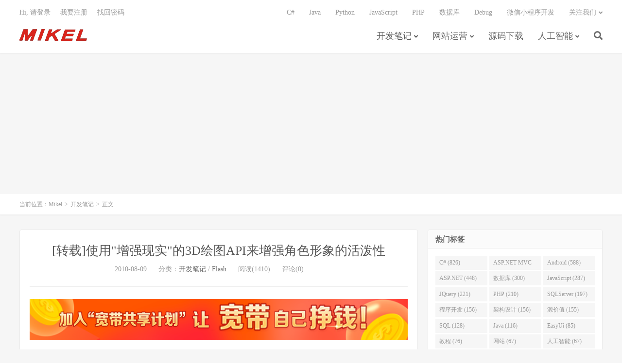

--- FILE ---
content_type: text/html; charset=UTF-8
request_url: https://www.mikel.cn/%E5%BC%80%E5%8F%91%E7%AC%94%E8%AE%B0/%E8%BD%AC%E8%BD%BD%E4%BD%BF%E7%94%A8%E5%A2%9E%E5%BC%BA%E7%8E%B0%E5%AE%9E%E7%9A%843d%E7%BB%98%E5%9B%BEapi%E6%9D%A5%E5%A2%9E%E5%BC%BA%E8%A7%92%E8%89%B2%E5%BD%A2%E8%B1%A1%E7%9A%84%E6%B4%BB%E6%B3%BC.html
body_size: 17487
content:
<!DOCTYPE HTML>
<html>
<head>
<meta charset="UTF-8">
<link rel="dns-prefetch" href="//apps.bdimg.com">
<meta http-equiv="X-UA-Compatible" content="IE=11,IE=10,IE=9,IE=8">
<meta name="viewport" content="width=device-width, initial-scale=1.0, user-scalable=0, minimum-scale=1.0, maximum-scale=1.0">
<meta name="apple-mobile-web-app-title" content="Mikel">
<meta http-equiv="Cache-Control" content="no-siteapp">
<title>[转载]使用&#8221;增强现实&#8221;的3D绘图API来增强角色形象的活泼性-Mikel</title>
<meta name='robots' content='max-image-preview:large' />
	<style>img:is([sizes="auto" i], [sizes^="auto," i]) { contain-intrinsic-size: 3000px 1500px }</style>
	<link rel='dns-prefetch' href='//www.mikel.cn' />
<link rel='stylesheet' id='wp-block-library-css' href='https://www.mikel.cn/wp-includes/css/dist/block-library/style.min.css?ver=6.8.3' type='text/css' media='all' />
<style id='classic-theme-styles-inline-css' type='text/css'>
/*! This file is auto-generated */
.wp-block-button__link{color:#fff;background-color:#32373c;border-radius:9999px;box-shadow:none;text-decoration:none;padding:calc(.667em + 2px) calc(1.333em + 2px);font-size:1.125em}.wp-block-file__button{background:#32373c;color:#fff;text-decoration:none}
</style>
<style id='global-styles-inline-css' type='text/css'>
:root{--wp--preset--aspect-ratio--square: 1;--wp--preset--aspect-ratio--4-3: 4/3;--wp--preset--aspect-ratio--3-4: 3/4;--wp--preset--aspect-ratio--3-2: 3/2;--wp--preset--aspect-ratio--2-3: 2/3;--wp--preset--aspect-ratio--16-9: 16/9;--wp--preset--aspect-ratio--9-16: 9/16;--wp--preset--color--black: #000000;--wp--preset--color--cyan-bluish-gray: #abb8c3;--wp--preset--color--white: #ffffff;--wp--preset--color--pale-pink: #f78da7;--wp--preset--color--vivid-red: #cf2e2e;--wp--preset--color--luminous-vivid-orange: #ff6900;--wp--preset--color--luminous-vivid-amber: #fcb900;--wp--preset--color--light-green-cyan: #7bdcb5;--wp--preset--color--vivid-green-cyan: #00d084;--wp--preset--color--pale-cyan-blue: #8ed1fc;--wp--preset--color--vivid-cyan-blue: #0693e3;--wp--preset--color--vivid-purple: #9b51e0;--wp--preset--gradient--vivid-cyan-blue-to-vivid-purple: linear-gradient(135deg,rgba(6,147,227,1) 0%,rgb(155,81,224) 100%);--wp--preset--gradient--light-green-cyan-to-vivid-green-cyan: linear-gradient(135deg,rgb(122,220,180) 0%,rgb(0,208,130) 100%);--wp--preset--gradient--luminous-vivid-amber-to-luminous-vivid-orange: linear-gradient(135deg,rgba(252,185,0,1) 0%,rgba(255,105,0,1) 100%);--wp--preset--gradient--luminous-vivid-orange-to-vivid-red: linear-gradient(135deg,rgba(255,105,0,1) 0%,rgb(207,46,46) 100%);--wp--preset--gradient--very-light-gray-to-cyan-bluish-gray: linear-gradient(135deg,rgb(238,238,238) 0%,rgb(169,184,195) 100%);--wp--preset--gradient--cool-to-warm-spectrum: linear-gradient(135deg,rgb(74,234,220) 0%,rgb(151,120,209) 20%,rgb(207,42,186) 40%,rgb(238,44,130) 60%,rgb(251,105,98) 80%,rgb(254,248,76) 100%);--wp--preset--gradient--blush-light-purple: linear-gradient(135deg,rgb(255,206,236) 0%,rgb(152,150,240) 100%);--wp--preset--gradient--blush-bordeaux: linear-gradient(135deg,rgb(254,205,165) 0%,rgb(254,45,45) 50%,rgb(107,0,62) 100%);--wp--preset--gradient--luminous-dusk: linear-gradient(135deg,rgb(255,203,112) 0%,rgb(199,81,192) 50%,rgb(65,88,208) 100%);--wp--preset--gradient--pale-ocean: linear-gradient(135deg,rgb(255,245,203) 0%,rgb(182,227,212) 50%,rgb(51,167,181) 100%);--wp--preset--gradient--electric-grass: linear-gradient(135deg,rgb(202,248,128) 0%,rgb(113,206,126) 100%);--wp--preset--gradient--midnight: linear-gradient(135deg,rgb(2,3,129) 0%,rgb(40,116,252) 100%);--wp--preset--font-size--small: 13px;--wp--preset--font-size--medium: 20px;--wp--preset--font-size--large: 36px;--wp--preset--font-size--x-large: 42px;--wp--preset--spacing--20: 0.44rem;--wp--preset--spacing--30: 0.67rem;--wp--preset--spacing--40: 1rem;--wp--preset--spacing--50: 1.5rem;--wp--preset--spacing--60: 2.25rem;--wp--preset--spacing--70: 3.38rem;--wp--preset--spacing--80: 5.06rem;--wp--preset--shadow--natural: 6px 6px 9px rgba(0, 0, 0, 0.2);--wp--preset--shadow--deep: 12px 12px 50px rgba(0, 0, 0, 0.4);--wp--preset--shadow--sharp: 6px 6px 0px rgba(0, 0, 0, 0.2);--wp--preset--shadow--outlined: 6px 6px 0px -3px rgba(255, 255, 255, 1), 6px 6px rgba(0, 0, 0, 1);--wp--preset--shadow--crisp: 6px 6px 0px rgba(0, 0, 0, 1);}:where(.is-layout-flex){gap: 0.5em;}:where(.is-layout-grid){gap: 0.5em;}body .is-layout-flex{display: flex;}.is-layout-flex{flex-wrap: wrap;align-items: center;}.is-layout-flex > :is(*, div){margin: 0;}body .is-layout-grid{display: grid;}.is-layout-grid > :is(*, div){margin: 0;}:where(.wp-block-columns.is-layout-flex){gap: 2em;}:where(.wp-block-columns.is-layout-grid){gap: 2em;}:where(.wp-block-post-template.is-layout-flex){gap: 1.25em;}:where(.wp-block-post-template.is-layout-grid){gap: 1.25em;}.has-black-color{color: var(--wp--preset--color--black) !important;}.has-cyan-bluish-gray-color{color: var(--wp--preset--color--cyan-bluish-gray) !important;}.has-white-color{color: var(--wp--preset--color--white) !important;}.has-pale-pink-color{color: var(--wp--preset--color--pale-pink) !important;}.has-vivid-red-color{color: var(--wp--preset--color--vivid-red) !important;}.has-luminous-vivid-orange-color{color: var(--wp--preset--color--luminous-vivid-orange) !important;}.has-luminous-vivid-amber-color{color: var(--wp--preset--color--luminous-vivid-amber) !important;}.has-light-green-cyan-color{color: var(--wp--preset--color--light-green-cyan) !important;}.has-vivid-green-cyan-color{color: var(--wp--preset--color--vivid-green-cyan) !important;}.has-pale-cyan-blue-color{color: var(--wp--preset--color--pale-cyan-blue) !important;}.has-vivid-cyan-blue-color{color: var(--wp--preset--color--vivid-cyan-blue) !important;}.has-vivid-purple-color{color: var(--wp--preset--color--vivid-purple) !important;}.has-black-background-color{background-color: var(--wp--preset--color--black) !important;}.has-cyan-bluish-gray-background-color{background-color: var(--wp--preset--color--cyan-bluish-gray) !important;}.has-white-background-color{background-color: var(--wp--preset--color--white) !important;}.has-pale-pink-background-color{background-color: var(--wp--preset--color--pale-pink) !important;}.has-vivid-red-background-color{background-color: var(--wp--preset--color--vivid-red) !important;}.has-luminous-vivid-orange-background-color{background-color: var(--wp--preset--color--luminous-vivid-orange) !important;}.has-luminous-vivid-amber-background-color{background-color: var(--wp--preset--color--luminous-vivid-amber) !important;}.has-light-green-cyan-background-color{background-color: var(--wp--preset--color--light-green-cyan) !important;}.has-vivid-green-cyan-background-color{background-color: var(--wp--preset--color--vivid-green-cyan) !important;}.has-pale-cyan-blue-background-color{background-color: var(--wp--preset--color--pale-cyan-blue) !important;}.has-vivid-cyan-blue-background-color{background-color: var(--wp--preset--color--vivid-cyan-blue) !important;}.has-vivid-purple-background-color{background-color: var(--wp--preset--color--vivid-purple) !important;}.has-black-border-color{border-color: var(--wp--preset--color--black) !important;}.has-cyan-bluish-gray-border-color{border-color: var(--wp--preset--color--cyan-bluish-gray) !important;}.has-white-border-color{border-color: var(--wp--preset--color--white) !important;}.has-pale-pink-border-color{border-color: var(--wp--preset--color--pale-pink) !important;}.has-vivid-red-border-color{border-color: var(--wp--preset--color--vivid-red) !important;}.has-luminous-vivid-orange-border-color{border-color: var(--wp--preset--color--luminous-vivid-orange) !important;}.has-luminous-vivid-amber-border-color{border-color: var(--wp--preset--color--luminous-vivid-amber) !important;}.has-light-green-cyan-border-color{border-color: var(--wp--preset--color--light-green-cyan) !important;}.has-vivid-green-cyan-border-color{border-color: var(--wp--preset--color--vivid-green-cyan) !important;}.has-pale-cyan-blue-border-color{border-color: var(--wp--preset--color--pale-cyan-blue) !important;}.has-vivid-cyan-blue-border-color{border-color: var(--wp--preset--color--vivid-cyan-blue) !important;}.has-vivid-purple-border-color{border-color: var(--wp--preset--color--vivid-purple) !important;}.has-vivid-cyan-blue-to-vivid-purple-gradient-background{background: var(--wp--preset--gradient--vivid-cyan-blue-to-vivid-purple) !important;}.has-light-green-cyan-to-vivid-green-cyan-gradient-background{background: var(--wp--preset--gradient--light-green-cyan-to-vivid-green-cyan) !important;}.has-luminous-vivid-amber-to-luminous-vivid-orange-gradient-background{background: var(--wp--preset--gradient--luminous-vivid-amber-to-luminous-vivid-orange) !important;}.has-luminous-vivid-orange-to-vivid-red-gradient-background{background: var(--wp--preset--gradient--luminous-vivid-orange-to-vivid-red) !important;}.has-very-light-gray-to-cyan-bluish-gray-gradient-background{background: var(--wp--preset--gradient--very-light-gray-to-cyan-bluish-gray) !important;}.has-cool-to-warm-spectrum-gradient-background{background: var(--wp--preset--gradient--cool-to-warm-spectrum) !important;}.has-blush-light-purple-gradient-background{background: var(--wp--preset--gradient--blush-light-purple) !important;}.has-blush-bordeaux-gradient-background{background: var(--wp--preset--gradient--blush-bordeaux) !important;}.has-luminous-dusk-gradient-background{background: var(--wp--preset--gradient--luminous-dusk) !important;}.has-pale-ocean-gradient-background{background: var(--wp--preset--gradient--pale-ocean) !important;}.has-electric-grass-gradient-background{background: var(--wp--preset--gradient--electric-grass) !important;}.has-midnight-gradient-background{background: var(--wp--preset--gradient--midnight) !important;}.has-small-font-size{font-size: var(--wp--preset--font-size--small) !important;}.has-medium-font-size{font-size: var(--wp--preset--font-size--medium) !important;}.has-large-font-size{font-size: var(--wp--preset--font-size--large) !important;}.has-x-large-font-size{font-size: var(--wp--preset--font-size--x-large) !important;}
:where(.wp-block-post-template.is-layout-flex){gap: 1.25em;}:where(.wp-block-post-template.is-layout-grid){gap: 1.25em;}
:where(.wp-block-columns.is-layout-flex){gap: 2em;}:where(.wp-block-columns.is-layout-grid){gap: 2em;}
:root :where(.wp-block-pullquote){font-size: 1.5em;line-height: 1.6;}
</style>
<link rel='stylesheet' id='_bootstrap-css' href='https://www.mikel.cn/wp-content/themes/dux67/css/bootstrap.min.css?ver=6.7' type='text/css' media='all' />
<link rel='stylesheet' id='_fontawesome-css' href='https://www.mikel.cn/wp-content/themes/dux67/css/font-awesome.min.css?ver=6.7' type='text/css' media='all' />
<link rel='stylesheet' id='_main-css' href='https://www.mikel.cn/wp-content/themes/dux67/css/main.css?ver=6.7' type='text/css' media='all' />
<link rel="https://api.w.org/" href="https://www.mikel.cn/wp-json/" /><link rel="alternate" title="JSON" type="application/json" href="https://www.mikel.cn/wp-json/wp/v2/posts/5338" /><link rel="canonical" href="https://www.mikel.cn/%e5%bc%80%e5%8f%91%e7%ac%94%e8%ae%b0/%e8%bd%ac%e8%bd%bd%e4%bd%bf%e7%94%a8%e5%a2%9e%e5%bc%ba%e7%8e%b0%e5%ae%9e%e7%9a%843d%e7%bb%98%e5%9b%beapi%e6%9d%a5%e5%a2%9e%e5%bc%ba%e8%a7%92%e8%89%b2%e5%bd%a2%e8%b1%a1%e7%9a%84%e6%b4%bb%e6%b3%bc.html" />
<link rel="alternate" title="oEmbed (JSON)" type="application/json+oembed" href="https://www.mikel.cn/wp-json/oembed/1.0/embed?url=https%3A%2F%2Fwww.mikel.cn%2F%25e5%25bc%2580%25e5%258f%2591%25e7%25ac%2594%25e8%25ae%25b0%2F%25e8%25bd%25ac%25e8%25bd%25bd%25e4%25bd%25bf%25e7%2594%25a8%25e5%25a2%259e%25e5%25bc%25ba%25e7%258e%25b0%25e5%25ae%259e%25e7%259a%25843d%25e7%25bb%2598%25e5%259b%25beapi%25e6%259d%25a5%25e5%25a2%259e%25e5%25bc%25ba%25e8%25a7%2592%25e8%2589%25b2%25e5%25bd%25a2%25e8%25b1%25a1%25e7%259a%2584%25e6%25b4%25bb%25e6%25b3%25bc.html" />
<link rel="alternate" title="oEmbed (XML)" type="text/xml+oembed" href="https://www.mikel.cn/wp-json/oembed/1.0/embed?url=https%3A%2F%2Fwww.mikel.cn%2F%25e5%25bc%2580%25e5%258f%2591%25e7%25ac%2594%25e8%25ae%25b0%2F%25e8%25bd%25ac%25e8%25bd%25bd%25e4%25bd%25bf%25e7%2594%25a8%25e5%25a2%259e%25e5%25bc%25ba%25e7%258e%25b0%25e5%25ae%259e%25e7%259a%25843d%25e7%25bb%2598%25e5%259b%25beapi%25e6%259d%25a5%25e5%25a2%259e%25e5%25bc%25ba%25e8%25a7%2592%25e8%2589%25b2%25e5%25bd%25a2%25e8%25b1%25a1%25e7%259a%2584%25e6%25b4%25bb%25e6%25b3%25bc.html&#038;format=xml" />
<meta name="keywords" content="3D, AR, Flash, Flex, 增强现实, 教程, 开发笔记, Flash">
<meta name="description" content="[转载]使用'增强现实'的3D绘图API来增强角色形象的活泼性 | 开发人员中心.  使用'增强现实'的3D绘图API来增强角色形象的活泼性  我为一个卡通商务卡片项目做开发时，得知了一种利用“增强现实”技术基于2D方块模型来显示3D动画效果的新概念。导致的结果就是，制作出来的 产品允许你使用独一无二的打印到背景上的色彩代码，来创建一个商务卡片。当你将这张彩色的代码拿到一个摄像头前时，一个卡通形象">
<style>a:hover, .site-navbar li:hover > a, .site-navbar li.active a:hover, .site-navbar a:hover, .search-on .site-navbar li.navto-search a, .topbar a:hover, .site-nav li.current-menu-item > a, .site-nav li.current-menu-parent > a, .site-search-form a:hover, .branding-primary .btn:hover, .title .more a:hover, .excerpt h2 a:hover, .excerpt .meta a:hover, .excerpt-minic h2 a:hover, .excerpt-minic .meta a:hover, .article-content .wp-caption:hover .wp-caption-text, .article-content a, .article-nav a:hover, .relates a:hover, .widget_links li a:hover, .widget_categories li a:hover, .widget_ui_comments strong, .widget_ui_posts li a:hover .text, .widget_ui_posts .nopic .text:hover , .widget_meta ul a:hover, .tagcloud a:hover, .textwidget a, .textwidget a:hover, .sign h3, #navs .item li a, .url, .url:hover, .excerpt h2 a:hover span, .widget_ui_posts a:hover .text span, .widget-navcontent .item-01 li a:hover span, .excerpt-minic h2 a:hover span, .relates a:hover span,.fixnav > li.current-menu-item > a, .fixnav > li.current_page_item > a{color: #555555;}.btn-primary, .label-primary, .branding-primary, .post-copyright:hover, .article-tags a, .pagination ul > .active > a, .pagination ul > .active > span, .pagenav .current, .widget_ui_tags .items a:hover, .sign .close-link, .pagemenu li.active a, .pageheader, .resetpasssteps li.active, #navs h2, #navs nav, .btn-primary:hover, .btn-primary:focus, .btn-primary:active, .btn-primary.active, .open > .dropdown-toggle.btn-primary, .tag-clouds a:hover{background-color: #555555;}.btn-primary, .search-input:focus, #bdcs .bdcs-search-form-input:focus, #submit, .plinks ul li a:hover,.btn-primary:hover, .btn-primary:focus, .btn-primary:active, .btn-primary.active, .open > .dropdown-toggle.btn-primary{border-color: #555555;}.search-btn, .label-primary, #bdcs .bdcs-search-form-submit, #submit, .excerpt .cat{background-color: #555555;}.excerpt .cat i{border-left-color:#555555;}@media (max-width: 720px) {.site-navbar li.active a, .site-navbar li.active a:hover, .m-nav-show .m-icon-nav{color: #555555;}}@media (max-width: 480px) {.pagination ul > li.next-page a{background-color:#555555;}}.post-actions .action.action-like,.pagemenu li.current-menu-item > a{background-color: #555555;}.catleader h1{border-left-color: #555555;}.loop-product-filters ul .current-cat>a{color: #555555;}</style>
<!--HEADER_CODE_START-->
<script async src="https://pagead2.googlesyndication.com/pagead/js/adsbygoogle.js?client=ca-pub-2875368493757031"
     crossorigin="anonymous"></script>
<!--HEADER_CODE_END-->
<style type="text/css" id="syntaxhighlighteranchor"></style>
<link rel="shortcut icon" href="https://www.mikel.cn/favicon.ico">
<!--[if lt IE 9]><script src="https://www.mikel.cn/wp-content/themes/dux67/js/libs/html5.min.js"></script><![endif]-->
</head>
<body class="wp-singular post-template-default single single-post postid-5338 single-format-standard wp-theme-dux67 nav_fixed m-excerpt-cat site-layout-2 text-justify-on m-sidebar m-user-on">
<header class="header">
	<div class="container">
		<div class="logo"><a href="https://www.mikel.cn" title="Mikel的技术博客专注于大数据分析、人工智能行业应用及企业级应用软件开发"><img src="http://www.mikel.cn/wp-content/uploads/2017/01/logo.png" alt="Mikel的技术博客专注于大数据分析、人工智能行业应用及企业级应用软件开发">Mikel</a></div>				<ul class="site-nav site-navbar">
			<li id="menu-item-19297" class="menu-item menu-item-type-taxonomy menu-item-object-category current-post-ancestor current-menu-parent current-post-parent menu-item-has-children menu-item-19297"><a href="https://www.mikel.cn/category/%e5%bc%80%e5%8f%91%e7%ac%94%e8%ae%b0">开发笔记</a>
<ul class="sub-menu">
	<li id="menu-item-19318" class="menu-item menu-item-type-taxonomy menu-item-object-category menu-item-19318"><a href="https://www.mikel.cn/category/%e5%bc%80%e5%8f%91%e7%ac%94%e8%ae%b0/javascript">JavaScript</a></li>
	<li id="menu-item-19316" class="menu-item menu-item-type-taxonomy menu-item-object-category menu-item-19316"><a href="https://www.mikel.cn/category/%e5%bc%80%e5%8f%91%e7%ac%94%e8%ae%b0/asp-net">ASP.NET</a></li>
	<li id="menu-item-19317" class="menu-item menu-item-type-taxonomy menu-item-object-category menu-item-19317"><a href="https://www.mikel.cn/category/%e5%bc%80%e5%8f%91%e7%ac%94%e8%ae%b0/c">C#</a></li>
	<li id="menu-item-19315" class="menu-item menu-item-type-taxonomy menu-item-object-category menu-item-19315"><a href="https://www.mikel.cn/category/%e5%bc%80%e5%8f%91%e7%ac%94%e8%ae%b0/mvc">ASP.NET MVC</a></li>
	<li id="menu-item-19314" class="menu-item menu-item-type-taxonomy menu-item-object-category menu-item-19314"><a href="https://www.mikel.cn/category/%e5%bc%80%e5%8f%91%e7%ac%94%e8%ae%b0/ios-%e5%bc%80%e5%8f%91%e7%ac%94%e8%ae%b0">iOS开发</a></li>
	<li id="menu-item-19312" class="menu-item menu-item-type-taxonomy menu-item-object-category menu-item-19312"><a href="https://www.mikel.cn/category/%e5%bc%80%e5%8f%91%e7%ac%94%e8%ae%b0/android">Android</a></li>
	<li id="menu-item-19325" class="menu-item menu-item-type-taxonomy menu-item-object-category menu-item-19325"><a href="https://www.mikel.cn/category/%e5%bc%80%e5%8f%91%e7%ac%94%e8%ae%b0/ar">AR</a></li>
	<li id="menu-item-19313" class="menu-item menu-item-type-taxonomy menu-item-object-category menu-item-19313"><a href="https://www.mikel.cn/category/%e5%bc%80%e5%8f%91%e7%ac%94%e8%ae%b0/java">Java</a></li>
	<li id="menu-item-19326" class="menu-item menu-item-type-taxonomy menu-item-object-category menu-item-19326"><a href="https://www.mikel.cn/category/%e5%bc%80%e5%8f%91%e7%ac%94%e8%ae%b0/php">PHP</a></li>
	<li id="menu-item-19319" class="menu-item menu-item-type-taxonomy menu-item-object-category menu-item-19319"><a href="https://www.mikel.cn/category/%e5%bc%80%e5%8f%91%e7%ac%94%e8%ae%b0/delphi">Delphi</a></li>
	<li id="menu-item-19321" class="menu-item menu-item-type-taxonomy menu-item-object-category menu-item-19321"><a href="https://www.mikel.cn/category/%e5%bc%80%e5%8f%91%e7%ac%94%e8%ae%b0/debug">Debug</a></li>
	<li id="menu-item-19322" class="menu-item menu-item-type-taxonomy menu-item-object-category menu-item-19322"><a href="https://www.mikel.cn/category/%e5%bc%80%e5%8f%91%e7%ac%94%e8%ae%b0/%e6%95%b0%e6%8d%ae%e5%ba%93">数据库</a></li>
	<li id="menu-item-19323" class="menu-item menu-item-type-taxonomy menu-item-object-category menu-item-19323"><a href="https://www.mikel.cn/category/%e5%bc%80%e5%8f%91%e7%ac%94%e8%ae%b0/framework-%e5%bc%80%e5%8f%91%e7%ac%94%e8%ae%b0">架构设计</a></li>
	<li id="menu-item-19324" class="menu-item menu-item-type-taxonomy menu-item-object-category menu-item-19324"><a href="https://www.mikel.cn/category/%e5%bc%80%e5%8f%91%e7%ac%94%e8%ae%b0/%e9%a1%b9%e7%9b%ae%e7%ae%a1%e7%90%86">项目管理</a></li>
	<li id="menu-item-19320" class="menu-item menu-item-type-taxonomy menu-item-object-category current-post-ancestor current-menu-parent current-post-parent menu-item-19320"><a href="https://www.mikel.cn/category/%e5%bc%80%e5%8f%91%e7%ac%94%e8%ae%b0/flash-%e5%bc%80%e5%8f%91%e7%ac%94%e8%ae%b0">Flash</a></li>
</ul>
</li>
<li id="menu-item-19306" class="menu-item menu-item-type-taxonomy menu-item-object-category menu-item-has-children menu-item-19306"><a href="https://www.mikel.cn/category/%e7%bd%91%e7%ab%99%e5%ba%94%e7%94%a8">网站运营</a>
<ul class="sub-menu">
	<li id="menu-item-19308" class="menu-item menu-item-type-taxonomy menu-item-object-category menu-item-19308"><a href="https://www.mikel.cn/category/%e7%bd%91%e7%ab%99%e5%ba%94%e7%94%a8/%e5%bb%ba%e7%ab%99%e7%bb%8f%e9%aa%8c">建站经验</a></li>
	<li id="menu-item-19311" class="menu-item menu-item-type-taxonomy menu-item-object-category menu-item-19311"><a href="https://www.mikel.cn/category/%e7%bd%91%e7%ab%99%e5%ba%94%e7%94%a8/%e7%bd%91%e7%bb%9c%e8%90%a5%e9%94%80-%e7%bd%91%e7%ab%99%e5%ba%94%e7%94%a8">网络营销</a></li>
	<li id="menu-item-19309" class="menu-item menu-item-type-taxonomy menu-item-object-category menu-item-19309"><a href="https://www.mikel.cn/category/%e7%bd%91%e7%ab%99%e5%ba%94%e7%94%a8/%e6%90%9c%e7%b4%a2%e4%bc%98%e5%8c%96">搜索优化</a></li>
	<li id="menu-item-19310" class="menu-item menu-item-type-taxonomy menu-item-object-category menu-item-19310"><a href="https://www.mikel.cn/category/%e7%bd%91%e7%ab%99%e5%ba%94%e7%94%a8/%e7%94%b5%e5%ad%90%e5%95%86%e5%8a%a1">电子商务</a></li>
	<li id="menu-item-19307" class="menu-item menu-item-type-taxonomy menu-item-object-category menu-item-19307"><a href="https://www.mikel.cn/category/%e7%bd%91%e7%ab%99%e5%ba%94%e7%94%a8/%e4%ba%92%e8%81%94%e7%bd%91">互联网</a></li>
</ul>
</li>
<li id="menu-item-19298" class="menu-item menu-item-type-taxonomy menu-item-object-category menu-item-19298"><a href="https://www.mikel.cn/category/download-2">源码下载</a></li>
<li id="menu-item-19624" class="menu-item menu-item-type-taxonomy menu-item-object-category menu-item-has-children menu-item-19624"><a href="https://www.mikel.cn/category/%e4%ba%ba%e5%b7%a5%e6%99%ba%e8%83%bd">人工智能</a>
<ul class="sub-menu">
	<li id="menu-item-19625" class="menu-item menu-item-type-taxonomy menu-item-object-category menu-item-19625"><a href="https://www.mikel.cn/category/%e4%ba%ba%e5%b7%a5%e6%99%ba%e8%83%bd/%e6%9c%ba%e5%99%a8%e5%ad%a6%e4%b9%a0">机器学习</a></li>
</ul>
</li>
							<li class="navto-search"><a href="javascript:;" class="search-show active"><i class="fa fa-search"></i></a></li>
					</ul>
				<div class="topbar">
			<ul class="site-nav topmenu">
				<li id="menu-item-33845" class="menu-item menu-item-type-taxonomy menu-item-object-category menu-item-33845"><a href="https://www.mikel.cn/category/%e5%bc%80%e5%8f%91%e7%ac%94%e8%ae%b0/c">C#</a></li>
<li id="menu-item-19295" class="menu-item menu-item-type-taxonomy menu-item-object-category menu-item-19295"><a href="https://www.mikel.cn/category/%e5%bc%80%e5%8f%91%e7%ac%94%e8%ae%b0/java">Java</a></li>
<li id="menu-item-33847" class="menu-item menu-item-type-taxonomy menu-item-object-category menu-item-33847"><a href="https://www.mikel.cn/category/%e5%bc%80%e5%8f%91%e7%ac%94%e8%ae%b0/python">Python</a></li>
<li id="menu-item-18873" class="menu-item menu-item-type-taxonomy menu-item-object-category menu-item-18873"><a href="https://www.mikel.cn/category/%e5%bc%80%e5%8f%91%e7%ac%94%e8%ae%b0/javascript">JavaScript</a></li>
<li id="menu-item-18876" class="menu-item menu-item-type-taxonomy menu-item-object-category menu-item-18876"><a href="https://www.mikel.cn/category/%e5%bc%80%e5%8f%91%e7%ac%94%e8%ae%b0/php">PHP</a></li>
<li id="menu-item-19294" class="menu-item menu-item-type-taxonomy menu-item-object-category menu-item-19294"><a href="https://www.mikel.cn/category/%e5%bc%80%e5%8f%91%e7%ac%94%e8%ae%b0/%e6%95%b0%e6%8d%ae%e5%ba%93">数据库</a></li>
<li id="menu-item-33842" class="menu-item menu-item-type-taxonomy menu-item-object-category menu-item-33842"><a href="https://www.mikel.cn/category/%e5%bc%80%e5%8f%91%e7%ac%94%e8%ae%b0/debug">Debug</a></li>
<li id="menu-item-33843" class="menu-item menu-item-type-taxonomy menu-item-object-category menu-item-33843"><a href="https://www.mikel.cn/category/%e5%bc%80%e5%8f%91%e7%ac%94%e8%ae%b0/weixin">微信小程序开发</a></li>
								<li class="menusns menu-item-has-children">
					<a href="javascript:;">关注我们</a>
					<ul class="sub-menu">
						<li><a class="sns-wechat" href="javascript:;" title="威客" data-src="http://www.mikel.cn/wp-content/uploads/2017/01/qrcode_for_gh_e8f970702774_258.jpg">威客</a></li>											</ul>
				</li>
							</ul>
											<a rel="nofollow" href="javascript:;" class="signin-loader">Hi, 请登录</a>
				&nbsp; &nbsp; <a rel="nofollow" href="javascript:;" class="signup-loader">我要注册</a>
				&nbsp; &nbsp; <a rel="nofollow" href="">找回密码</a>
					</div>
							<i class="fa fa-bars m-icon-nav"></i>
											<a rel="nofollow" href="javascript:;" class="signin-loader m-icon-user"><i class="fa fa-user"></i></a>
						</div>
</header>
<div class="site-search">
	<div class="container">
		<form method="get" class="site-search-form" action="https://www.mikel.cn/" ><input class="search-input" name="s" type="text" placeholder="输入关键字" value=""><button class="search-btn" type="submit"><i class="fa fa-search"></i></button></form>	</div>
</div>
	<div class="breadcrumbs">
		<div class="container">当前位置：<a href="https://www.mikel.cn">Mikel</a> <small>></small> <a href="https://www.mikel.cn/category/%e5%bc%80%e5%8f%91%e7%ac%94%e8%ae%b0">开发笔记</a> <small>></small> 正文</div>
	</div>
<div class="orbui orbui-site orbui-site-01"></div><section class="container">
	<div class="content-wrap">
	<div class="content">
				<header class="article-header">
			<h1 class="article-title"><a href="https://www.mikel.cn/%e5%bc%80%e5%8f%91%e7%ac%94%e8%ae%b0/%e8%bd%ac%e8%bd%bd%e4%bd%bf%e7%94%a8%e5%a2%9e%e5%bc%ba%e7%8e%b0%e5%ae%9e%e7%9a%843d%e7%bb%98%e5%9b%beapi%e6%9d%a5%e5%a2%9e%e5%bc%ba%e8%a7%92%e8%89%b2%e5%bd%a2%e8%b1%a1%e7%9a%84%e6%b4%bb%e6%b3%bc.html">[转载]使用"增强现实"的3D绘图API来增强角色形象的活泼性</a></h1>
			<div class="article-meta">
				<span class="item">2010-08-09</span>
												<span class="item">分类：<a href="https://www.mikel.cn/category/%e5%bc%80%e5%8f%91%e7%ac%94%e8%ae%b0" rel="category tag">开发笔记</a> / <a href="https://www.mikel.cn/category/%e5%bc%80%e5%8f%91%e7%ac%94%e8%ae%b0/flash-%e5%bc%80%e5%8f%91%e7%ac%94%e8%ae%b0" rel="category tag">Flash</a></span>
				<span class="item post-views">阅读(1410)</span>				<span class="item">评论(0)</span>				<span class="item"></span>
			</div>
		</header>
		<article class="article-content">
			<div class="orbui orbui-post orbui-post-01"><!-- 广告位：横幅 -->
<a href="https://act.walk-live.com/acts/invite?inviteid=hkXrmnvL" target="_blank"><img src="/wp-content/uploads/2016/04/820x90.png"></a></div>						<p><a href="http://www.adobe.com/cn/devnet/flash/articles/bow_cards.html">[转载]使用&#8221;增强现实&#8221;的3D绘图API来增强角色形象的活泼性 | 开发人员中心</a>.</p>
<div id="article_title">
<h1>使用&#8221;增强现实&#8221;的3D绘图API来增强角色形象的活泼性</h1>
</div>
<p><!-- InstanceBeginEditable name="ArticleContent" -->我为一个卡通商务卡片项目做开发时，得知了一种利用“增强现实”技术基于2D方块模型来显示3D动画效果的新概念。导致的结果就是，制作出来的 产品允许你使用独一无二的打印到背景上的色彩代码，来创建一个商务卡片。当你将这张彩色的代码拿到一个摄像头前时，一个卡通形象就显示在界面中，并开始说 话！ 我们称这种改进后的数码商务卡片为 <a href="http://b-o-w.jp/" target="_blank">BOW cARds*</a>你可以通过观看这段youtube上的视频来了解这种利用增强现实技术 <a href="http://www.youtube.com/watch?v=10zcGPQys0A" target="_blank">的商务卡片式*</a>如何工作的。</p>
<p>这篇文章描述了我们的团队开发BOW cARds的过程。 我们从2008年开始使用AR进行工作，就在我们的机构  BOW刚刚成形之后。之后，我们的团队决定专注于研发卡通形象的商务卡片，这种卡片使用在带有摄像头的普通笔记本电脑上，因为我们了解，打印在2D纸张上 的图样是商务卡片一种最自然的表现形式。</p>
<p>我们决定使用时下越来越流行的<a href="http://www.libspark.org/wiki/saqoosha/FLARToolKit/en" target="_blank">FLARToolKit*</a>。   在没有遇到任何问题的情况下，我们结束了第一轮测试。下一步，陷入一个困难过程，就是创建三个独立的3D模型，当摄像头捕捉到对应的标记图形时，将模型显 示在屏幕中。当我们完全证实了我们的概念后，我们便投入了全面的开发周期中，创建具备交互性的商务卡片，这样人们可以个性化他们的形象，并彼此交换他们。</p>
<h3>必备条件</h3>
<p>要完成这篇教程中的实例，你需要安装以下软件。</p>
<h4>Flash CS4 Professional</h4>
<ul class="link-list compact">
<li><a class="icon download" href="http://www.adobe.com/cfusion/tdrc/index.cfm?product=flash&amp;loc=cn">试用</a></li>
<li><a class="icon buy" href="http://www.adobe.com/cn/purchase/">购买</a></li>
</ul>
<h4>外部代码库</h4>
<ul class="link-list">
<li><a class="icon download" href="http://www.libspark.org/wiki/saqoosha/FLARToolKit/en" target="_blank">Flash增强现实代码库*</a> <span class="stamp-fileinfo">(FLARToolkit) </span></li>
</ul>
<h4>绘制和渲染程序（可选）</h4>
<ul class="link-list">
<li><a class="icon download" href="http://saqoosha.net/lab/FLARToolKit/MarkerGenerator/MakerGenerator.air" target="_blank">FLAR Marker Generator*</a> <span class="stamp-fileinfo">(AIR,             322 KB) </span></li>
<li><a class="icon download" href="http://www.blender.org/" target="_blank">Blender3D*</a></li>
</ul>
<h3>开发一个可任意堆叠的标记图形库</h3>
<p>我们在尝试让这个想法变成现实时遇到了两个障碍。 为了使卡通形象显示出来，能被摄像头捕捉到的标记图形必须在FLARToolKit初始化时，能够被标准多重标记识别器识别出来。 为了达成这个目的，我们使用了<a href="http://www.libspark.org/browser/as3/FLARToolKit/trunk/src/org/libspark/flartoolkit/detector/FLARMultiMarkerDetector.as" target="_blank">FLARMultiMarkerDetector*</a>，这个东西就在FLARToolKit包中。 这种限制使得很难动态地添加标记图形，也很明显，如果这在随后变成可能，性能也会随着注册的图形的增加而受到严重的影响。</p>
<p>我们放弃了捕捉注册图形的策略，我们开发了一个策略，将常见的原理引入到图像认知中。 下面，我们将这些图像识别记录到系统中，为了分辨商务卡片，并显示出独一无二的，个性化的3D模型。</p>
<p>从扫描到的图形中提取数据的过程，与扫描机器码或者二维码的过程很相似。 稍后，我们考虑使用<a href="http://en.wikipedia.org/wiki/QR_Code" target="_blank">QR 		   代码*</a>，但是，我们发现有太多的细节在低分辨率的摄像头上不能被很好的识别出来。</p>
<p>在进行了很多测试之后，我们决定放弃QR代码，它不适用于接收数据的摄像头可以自由移动的AR。商务卡片的代码，可以在任何普通的笔记本电脑上成功的渲染使用是非常重要的，所以我们开始开发我们自己的专有设计。当我们定义好了我们的代码体系后，便开始考虑下面的情况：</p>
<ul>
<li>单色 vs 多彩图形：决定打印出的标记使用的颜色。</li>
<li>正如扫描到的一样，被身份识别系统正确的渲染成平面的图形。</li>
<li>错误探知和错误校正，确保3D模型正确的现实。</li>
<li>在低分辨率的摄像头下能保证正确的适应的方块线条数量。</li>
</ul>
<p>在我们使用不同的形状的图形标记做研究之后，我们发现，在单色调代码情况下更容易保持高级别的精确度，然而着色的方块却使在每一个方格间存储更多的数据成为可能。</p>
<p>在另外一轮测试之后，我们决定在标记图形中使用四色代码。 这更进一步的证实了模型所需要的线条方块是越简单越好的。 我们也将基于这种色彩的方案应用于通用的商务卡片上——使用100%的CMYK四色墨水打印，来确保用户的家用级打印机也可以保持清晰的对比度。</p>
<p>当我们研发使用方向识别的指令时，我们发现在将图形旋转了90°之后，很难被摄像头捕捉和识别。如果图形的上边缘不能被正确识别，代码将不能被 成功的识别。  没有适合的辨识能力，就不可能确定方向来正确的显示3D图形。我们决定，让所有的图形都遵循同样一个简单的规则：在每个图形中，当你观察四个角的方格后会 发现，左上角的格子永远是蓝绿色，余下的四个角格将会是黑色和黄色。 这使得通过摄像头接收到的输入能够被按照正确的顺序所建立出来。</p>
<p>为了实现错误识别和错误校正，我们为错误认知（侦查）附加了一些数据构造，并提供原型数据（校正），确保在任何时候不正确的数据都能被捕捉到。 当我们对图形原型做认知测试时，还是发现有偶发的读取色块失败，但错误校正机制被证明是有效的。 我们讨论了N多方案来做错误校正，但是最后我们决定使用<a href="http://en.wikipedia.org/wiki/Hamming_code" target="_blank">Hamming代码*</a> ，因为它容易实施并适用于流体操作。</p>
<p>最后，我们决定了使用的线条方块的数量。 这个过程从核定我们计划使用的点和要存储的数据量开始。  在反复进行了不同的测试后，我们设法在一个5 x  5的网格中存储了33位的信息，从25个方格中提取45位数据（在排除方向认证之后），且合并了一个三级（15，11）的Hamming代码。在测试后， 我们确信，这种图形可以提供足够的数据量来描绘一个商务卡片账号。</p>
<p>接下来，我们的团队专注于开发详细的色彩代码。  我们开始尝试用色彩代码为每个团队成员建立可视化的模型。开始时，我们设计了一些适用于5&#215;5方格阵的点图。不过，这些只是很即兴的方式绘制的，不像那些 完整的编码的ID这些图形导致了一些显示错误。为了解决这个问题，我们开发了一个特别的工具，可以在绘制过程中显示解码后和重编码之后的色彩代码。  解决所有错误的同时，同样也校正图形色彩，直到左右两幅图片完全一致。这个过程的结果是，我的同事Yoshikawa和Takahash在他们的卡片上各 自完成了一张微笑的脸，而Ishizaki则在他的卡片上绘制了一个 “石头”的角色。（见图1）。</p>
<p><img fetchpriority="high" decoding="async" class="border" src="http://www.adobe.com/devnet/flash/articles/bow_cards/fig_01.jpg" alt="Dot art used to specify the color codes that are scanned by  the webcam" width="486" height="162" /></p>
<p class="caption"><strong>图1.</strong> 点图用来指定颜色代码并被摄像头扫描。</p>
<h3>为角色增加活力使得角色可以和其他人打招呼</h3>
<p>从商务卡片成为一种人际交往和联系的工具开始，我们便有了一个想法，让卡片上的角色能够和别人交互说hello。当只有一个卡片被扫描时，角色通常只是安静的在卡片上不动。我们想让这更进一步，所以当你并排将两张卡片放在一起并扫描时，角色们就跑到一起开始打招呼了。</p>
<p>在其他项目中，你可以使用FLARToolKit  从图形中计算得出的定位方阵来确认其他角色的位置，但是这法子对我们不灵。测试表明，当两张卡片在真实空间中被并排放置在一起时，一些细小的错误识别经常 导致两个角色根本就不在网格的正确位置上。我们决定放弃使用3D模型，因为它不适合我们想要达到的目标。</p>
<p>我们决定用计算每个图样界面四个角落间的图形，来创建一个平面的“展示箱”。一旦这个箱子被确立，程序就可以确定角色是否应该存在在图样的界面中。（见图2）</p>
<p><img decoding="async" class="border" src="http://www.adobe.com/devnet/flash/articles/bow_cards/fig_02.jpg" alt="Using the four corners of each marker pattern to create the  view box region" width="500" height="375" /></p>
<p class="caption"><strong>见图2.</strong> 使用四角定位来确立每个图样要创建的展示区域。</p>
<p>下面，我们又添加了功能使角色可以说话。 我们通过卡片使用者在Twitter上发送的消息完成了这个功能。 当第二次开发出来的角色出现在屏幕上时，使用者在Twitter上发送的信息就显示出来了。（见图3）</p>
<p><img decoding="async" class="border" src="http://www.adobe.com/devnet/flash/articles/bow_cards/fig_03.jpg" alt="Avatars becoming aware of each other and sharing a  conversation via Twitter messages" width="650" height="241" /></p>
<p class="caption"><strong>图3.</strong> 角色们察觉到其他角色的存在，并通过Twitter上的信息互相交谈。</p>
<h3>为角色定制选项，使得角色更加个性化</h3>
<p>当我们定义了我们这个项目将要发展的方向，我们决定创建一个在线的系统，允许访问者设置他们的个性角色。 我们觉得，个性化使得角色更招人喜欢，并鼓励更多的用户参与到BOW cARd计划中来。</p>
<p>区别于常见的FLARToolKit程序，BOW cARd直接使用Adobe Flash Player  10中的3D绘图API取代Papervision3D。之所以这样决定是为了能进行更加流畅的操作，并在未来的版本中实现新的功能时保持现有的设置。  设计过程中，我们非常小心，维持Flash 绘图API的能力和限制间的均衡性。</p>
<p>我们清楚这对进行更复杂的z轴操作，多次调用三角图形绘制时的性能是相当有益的。 为了实现这一点，每个角色都使用单次调用 3D角色模型采用<a href="http://www.metaseq.net/english/" target="_blank">Metasequoia*</a>创建，之后我们采用Perl脚本将其转化成一个ActionScript 3类文件。</p>
<p>身体上的所有部件（包括躯体，腿，和儿子）都被存储在一个单顶点的矢量图形中。 在渲染过程中，只有必要的顶点坐标的部分被合并，直排序，并通过三角绘图函数渲染。 这种改进使得在更大范围内个性化表现，显示个性化角色模型成为可能。（见图4)</p>
<p><img loading="lazy" decoding="async" class="border" src="http://www.adobe.com/devnet/flash/articles/bow_cards/fig_04.jpg" alt="Using the drawTriangles method to add custom body parts to the  avatar" width="500" height="375" /></p>
<p class="caption"><strong>图4 .</strong> 使用三角绘图函数为角色添加个性化的身体。</p>
<h3>直接在角色上绘制图像</h3>
<p>每天，使用BOW  cARd技术创建的个性化角色都在增加，但是个性化的需求被简单拼接的身体部分所限制。要想在角色上做更多的个性化设置，我们决定使用添加图形绘制功能。  通常这种功能都在一种开发视图画布下实现，并在这个区域内绘制。但在这个项目中，我们决定直接在3D空间中向出现的角色身上绘制。</p>
<p>绘制的第一步涉及到辨识鼠标的定位。 下面，每一个被扫描的多边形，从最接近摄像头的对象开始。 如果鼠标定位从屏幕上多边形的三个顶点间滑动，会临时获得一个结构坐标从而改变当前的UV值。</p>
<p>下面我们添加了程序来控制当角色被渲染时保持正确的距离。 在渲染之后马上完成<em>z</em>轴排序，每个图形都按照离摄像头的远近进行排序。 当多边形的三向坐标被计算过之后，被扫描到得图形可以以极低的开销被定位。</p>
<p>在头脑风暴和功能原型设计之后，我们开发了计划中制定的直接基本绘图构件。我们没有考虑到每个角色的投影变形，所以有几次角色模型没有像预想中 一样被绘制出来——但直接将图像绘制在一个图片上显然更好玩。并且，这个新特性允许用户能真正的定制一个角色做到绝对的个性化。（见图5）</p>
<p><img loading="lazy" decoding="async" class="border" src="http://www.adobe.com/devnet/flash/articles/bow_cards/fig_05.jpg" alt="Drawing faces on one's personalized avatars" width="600" height="200" /></p>
<p class="caption"><strong>图5.</strong> 在某人的个性化角色上画脸。</p>
<h3>从这里出发还可以学到什么</h3>
<p>正如你看到的，我们最初想创造的个性化商务卡片仍然在开发中。 不知不觉中，我们糅合了完整的多样的个性化定制。</p>
<p>我们仍然有很多特性想添加。 例如，我们希望在Flickr上介绍一张有纪念意义的照片。 我们也在Apple的iphone上开发程序，让你可以不使用打印机也可以创建一个角色。 我们邀请你访问<a href="http://b-o-w.jp/" target="_blank">我们的网站*</a>并创建属于你的商务卡片角色。</p>
<p>想学习更多AR的项目知识，请参阅Samuel Asher Rivello的文章，<a href="http://www.adobe.com/devnet/flash/articles/augmented_reality.html">增强现实在摄像头和Flash上的应用*</a>。 同样请在Flash Developer Center中学习更多的教程，和ActionScript 3的简单示例。</p>
<p class="note"><strong>注意：</strong>这篇文章最早发表在日本版块的<a href="http://www.adobe.com/jp/newsletters/edge/">尖端咨询*</a>栏目中。</p>
<p><!-- InstanceEndEditable --></p>
<h3 id="bio">关于作者</h3>
<div class="bio">
<address>Keiichi Yoshikawa  从2004年开始做网络程序员，主要专注于Flash/ActionScript的开发。在2008年，他加入了BOW，除了开发网络内容之 外，Keiichi也通过联合研讨，或参与各种事件来拓展他的新方向。在Twitter上可以跟随他，地址是：<a href="http://twitter.com/psyark" target="_blank">twitter.com/psyark*</a></p>
</address>
</div>
		</article>
						            <div class="post-actions">
            	<a href="javascript:;" etap="like" class="post-like action action-like" data-pid="5338"><i class="fa fa-thumbs-o-up"></i>赞(<span>0</span>)</a>            	<a href="javascript:;" class="action action-rewards" data-event="rewards"><i class="fa fa-jpy"></i> 打赏</a>            	            </div>
        				
					<div class="action-share"><div class="bdsharebuttonbox">
<span>分享到：</span>
<a class="bds_qzone" data-cmd="qzone" title="分享到QQ空间"></a>
<a class="bds_tsina" data-cmd="tsina" title="分享到新浪微博"></a>
<a class="bds_weixin" data-cmd="weixin" title="分享到微信"></a>
<a class="bds_tqq" data-cmd="tqq" title="分享到腾讯微博"></a>
<a class="bds_sqq" data-cmd="sqq" title="分享到QQ好友"></a>
<a class="bds_bdhome" data-cmd="bdhome" title="分享到百度新首页"></a>
<a class="bds_tqf" data-cmd="tqf" title="分享到腾讯朋友"></a>
<a class="bds_youdao" data-cmd="youdao" title="分享到有道云笔记"></a>
<a class="bds_more" data-cmd="more">更多</a> <span>(</span><a class="bds_count" data-cmd="count" title="累计分享0次">0</a><span>)</span>
</div>
<script>
window._bd_share_config = {
    common: {
		"bdText"     : "",
		"bdMini"     : "2",
		"bdMiniList" : false,
		"bdPic"      : "",
		"bdStyle"    : "0",
		"bdSize"     : "24"
    },
    share: [{
        bdCustomStyle: "http://www.mikel.cn/wp-content/themes/dux67/css/share.css"
    }]
}
with(document)0[(getElementsByTagName("head")[0]||body).appendChild(createElement("script")).src="http://bdimg.share.baidu.com/static/api/js/share.js?cdnversion="+~(-new Date()/36e5)];
</script></div>
		
		<div class="article-tags">标签：<a href="https://www.mikel.cn/tag/3d" rel="tag">3D</a><a href="https://www.mikel.cn/tag/ar" rel="tag">AR</a><a href="https://www.mikel.cn/tag/flash" rel="tag">Flash</a><a href="https://www.mikel.cn/tag/flex" rel="tag">Flex</a><a href="https://www.mikel.cn/tag/%e5%a2%9e%e5%bc%ba%e7%8e%b0%e5%ae%9e" rel="tag">增强现实</a><a href="https://www.mikel.cn/tag/%e6%95%99%e7%a8%8b" rel="tag">教程</a></div>
		
		
		            <nav class="article-nav">
                <span class="article-nav-prev">上一篇<br><a href="https://www.mikel.cn/%e5%bc%80%e5%8f%91%e7%ac%94%e8%ae%b0/%e8%bd%ac%e8%bd%bd%e5%85%b3%e4%ba%8ejavascript-%e7%9a%84%e4%ba%8b%e4%bb%b6%e4%b8%8b.html" rel="prev">[转载]关于JavaScript 的事件[下]</a></span>
                <span class="article-nav-next">下一篇<br><a href="https://www.mikel.cn/%e5%bc%80%e5%8f%91%e7%ac%94%e8%ae%b0/%e8%bd%ac%e8%bd%bdasp-net-mvc2-%e6%95%b0%e6%8d%ae%e9%aa%8c%e8%af%81%e7%9a%84%e6%89%a9%e5%b1%95%ef%bc%8c%e7%bb%93%e5%90%88enterprise-library-%e5%b0%86%e9%aa%8c%e8%af%81%e8%a7%84%e5%88%99%e5%ad%98.html" rel="next">[转载]Asp.net MVC2 数据验证的扩展，结合Enterprise Library 将验证规则存入配置文件</a></span>
            </nav>
        
		<div class="orbui orbui-post orbui-post-02"><!-- 广告位：横幅 -->
<a href="https://act.walk-live.com/acts/invite?inviteid=hkXrmnvL" target="_blank"><img src="/wp-content/uploads/2016/04/820x90.png"></a></div>		<div class="relates"><div class="title"><h3>相关推荐</h3></div><ul><li><a href="https://www.mikel.cn/%e5%bc%80%e5%8f%91%e7%ac%94%e8%ae%b0/ar/openglasses%e9%a1%b9%e7%9b%ae%e8%bd%af%e4%bb%b6%e4%bb%a3%e7%a0%81%e6%94%b9%e9%80%a0-%e7%9f%a5%e4%b9%8e.html">openglasses项目软件代码改造 - 知乎</a></li><li><a href="https://www.mikel.cn/%e5%bc%80%e5%8f%91%e7%ac%94%e8%ae%b0/python/%e5%a4%a7%e4%ba%ba%e7%9a%84%e7%8e%a9%e5%85%b7%ef%bc%9a%e6%88%91%e7%94%a8100%e5%9d%97%e5%81%9a%e4%ba%86%e4%b8%80%e4%b8%aaai%e7%9c%bc%e9%95%9c%e3%80%90%e4%b8%8a%e7%af%87%e3%80%91.html">大人的玩具：我用100块做了一个AI眼镜【上篇】</a></li><li><a href="https://www.mikel.cn/%e5%bc%80%e5%8f%91%e7%ac%94%e8%ae%b0/ar/%e6%8e%a2%e7%a9%b6%e9%ab%98%e7%a9%ba%e8%a7%86%e9%a2%91%e5%85%a8%e6%99%afar%e6%8a%80%e6%9c%af%e7%9a%84%e5%ae%9e%e7%8e%b0%e5%8e%9f%e7%90%86-charlee44-%e5%8d%9a%e5%ae%a2%e5%9b%ad.html">探究高空视频全景AR技术的实现原理 - charlee44 - 博客园</a></li><li><a href="https://www.mikel.cn/%e5%bc%80%e5%8f%91%e7%ac%94%e8%ae%b0/%e4%ba%ba%e5%b7%a5%e6%99%ba%e8%83%bd-%e5%bc%80%e5%8f%91%e7%ac%94%e8%ae%b0/%e6%88%91%e7%94%a8openglass%e5%81%9a%e4%ba%86%e4%b8%80%e4%b8%aaai%e7%9c%bc%e9%95%9c%e3%80%90%e4%b8%8a%e7%af%87%e3%80%91-rocket-lu.html">我用OpenGlass做了一个AI眼镜【上篇】 | Rocket Lu</a></li><li><a href="https://www.mikel.cn/%e5%bc%80%e5%8f%91%e7%ac%94%e8%ae%b0/ar/artoolkit%e5%ad%a6%e4%b9%a0%e4%b8%80%ef%bc%9apaddle%e4%ba%a4%e4%ba%92%e4%bb%a3%e7%a0%81%e7%90%86%e8%a7%a3%e5%92%8c%e6%94%b9%e5%86%99-u011707827%e7%9a%84%e4%b8%93%e6%a0%8f-%e5%8d%9a%e5%ae%a2.html">ARtoolkit学习一：Paddle交互代码理解和改写 - u011707827的专栏 - 博客频道 - CSDN.NET</a></li><li><a href="https://www.mikel.cn/%e5%bc%80%e5%8f%91%e7%ac%94%e8%ae%b0/ar/%ef%bc%88%e4%ba%8c%ef%bc%89hololens-unity-%e5%bc%80%e5%8f%91%e4%b9%8b-%e8%af%ad%e9%9f%b3%e8%af%86%e5%88%ab-erma_jack-%e5%8d%9a%e5%ae%a2%e5%9b%ad.html">（二）Hololens Unity 开发之 语音识别 - Erma_Jack - 博客园</a></li><li><a href="https://www.mikel.cn/%e5%bc%80%e5%8f%91%e7%ac%94%e8%ae%b0/ar/%e6%8a%95%e5%bd%b1%e7%9f%a9%e9%98%b5%e7%9a%84%e6%8e%a8%e5%af%bcderiving-projection-matrices-%e6%9c%89%e4%bd%a0%e8%80%8c%e7%b2%be%e5%bd%a9-%e5%8d%9a%e5%ae%a2%e9%a2%91%e9%81%93-csdn-net.html">投影矩阵的推导(Deriving Projection Matrices) - 有你而精彩 - 博客频道 - CSDN.NET</a></li><li><a href="https://www.mikel.cn/%e5%bc%80%e5%8f%91%e7%ac%94%e8%ae%b0/ar/%e5%a2%9e%e5%bc%ba%e7%8e%b0%e5%ae%9e%e4%b8%8e%e9%80%8f%e8%a7%86%e6%8a%95%e5%bd%b1.html">增强现实与透视投影</a></li></ul></div>		<div class="orbui orbui-post orbui-post-03"><!-- 广告位：横幅 -->
<a href="https://act.walk-live.com/acts/invite?inviteid=hkXrmnvL" target="_blank"><img src="/wp-content/uploads/2016/04/820x90.png"></a></div>			</div>
	</div>
	<div class="sidebar">
<div class="widget widget_ui_tags"><h3>热门标签</h3><div class="items"><a href="https://www.mikel.cn/tag/c">C# (826)</a><a href="https://www.mikel.cn/tag/mvc">ASP.NET MVC (621)</a><a href="https://www.mikel.cn/tag/android">Android (588)</a><a href="https://www.mikel.cn/tag/asp-net">ASP.NET (448)</a><a href="https://www.mikel.cn/tag/%e6%95%b0%e6%8d%ae%e5%ba%93">数据库 (300)</a><a href="https://www.mikel.cn/tag/javascript">JavaScript (287)</a><a href="https://www.mikel.cn/tag/jquery">JQuery (221)</a><a href="https://www.mikel.cn/tag/php">PHP (210)</a><a href="https://www.mikel.cn/tag/sqlserver">SQLServer (197)</a><a href="https://www.mikel.cn/tag/%e7%a8%8b%e5%ba%8f%e5%bc%80%e5%8f%91">程序开发 (156)</a><a href="https://www.mikel.cn/tag/%e6%9e%b6%e6%9e%84%e8%ae%be%e8%ae%a1">架构设计 (156)</a><a href="https://www.mikel.cn/tag/%e6%ba%90%e4%bb%b7%e5%80%bc">源价值 (155)</a><a href="https://www.mikel.cn/tag/sql">SQL (128)</a><a href="https://www.mikel.cn/tag/java">Java (116)</a><a href="https://www.mikel.cn/tag/easyui">EasyUi (85)</a><a href="https://www.mikel.cn/tag/%e6%95%99%e7%a8%8b">教程 (76)</a><a href="https://www.mikel.cn/tag/%e7%bd%91%e7%ab%99">网站 (67)</a><a href="https://www.mikel.cn/tag/%e4%ba%ba%e5%b7%a5%e6%99%ba%e8%83%bd">人工智能 (67)</a><a href="https://www.mikel.cn/tag/debug">Debug (63)</a><a href="https://www.mikel.cn/tag/%e4%ba%92%e8%81%94%e7%bd%91">互联网 (63)</a><a href="https://www.mikel.cn/tag/mysql">MySQL (61)</a><a href="https://www.mikel.cn/tag/flash">Flash (56)</a><a href="https://www.mikel.cn/tag/%e6%90%9c%e7%b4%a2%e4%bc%98%e5%8c%96">搜索优化 (54)</a><a href="https://www.mikel.cn/tag/%e5%88%9b%e6%84%8f">创意 (53)</a><a href="https://www.mikel.cn/tag/seo">SEO (51)</a><a href="https://www.mikel.cn/tag/asp-net-mvc3">ASP.NET MVC3 (51)</a><a href="https://www.mikel.cn/tag/%e7%94%b5%e5%ad%90%e5%95%86%e5%8a%a1">电子商务 (50)</a><a href="https://www.mikel.cn/tag/%e5%bb%ba%e7%ab%99%e7%bb%8f%e9%aa%8c">建站经验 (49)</a><a href="https://www.mikel.cn/tag/%e5%ae%9e%e4%be%8b%e4%bb%a3%e7%a0%81">实例代码 (49)</a><a href="https://www.mikel.cn/tag/%e6%ba%90%e7%a0%81%e4%b8%8b%e8%bd%bd">源码下载 (47)</a></div></div><div class="widget widget_categories"><h3>分类</h3>
			<ul>
					<li class="cat-item cat-item-1"><a href="https://www.mikel.cn/category/%e5%bc%80%e5%8f%91%e7%ac%94%e8%ae%b0">开发笔记</a>
</li>
	<li class="cat-item cat-item-3025"><a href="https://www.mikel.cn/category/download-2">源码下载</a>
</li>
	<li class="cat-item cat-item-15"><a href="https://www.mikel.cn/category/%e7%bd%91%e7%ab%99%e5%ba%94%e7%94%a8">网站运营</a>
</li>
	<li class="cat-item cat-item-11"><a href="https://www.mikel.cn/category/%e5%9b%be%e4%b9%a6%e4%b8%8b%e8%bd%bd">图书下载</a>
</li>
	<li class="cat-item cat-item-13"><a href="https://www.mikel.cn/category/%e5%88%9b%e6%84%8f%e5%ba%94%e7%94%a8">创意应用</a>
</li>
	<li class="cat-item cat-item-12"><a href="https://www.mikel.cn/category/%e5%8a%a8%e7%94%bb%e8%a7%86%e9%a2%91">动画视频</a>
</li>
	<li class="cat-item cat-item-10"><a href="https://www.mikel.cn/category/%e7%90%90%e4%ba%8b%e6%9d%82%e8%ae%b0">琐事杂记</a>
</li>
	<li class="cat-item cat-item-237"><a href="https://www.mikel.cn/category/%e5%bc%80%e5%8f%91%e7%ac%94%e8%ae%b0/android">Android</a>
</li>
	<li class="cat-item cat-item-29"><a href="https://www.mikel.cn/category/%e5%bc%80%e5%8f%91%e7%ac%94%e8%ae%b0/java">Java</a>
</li>
	<li class="cat-item cat-item-4843"><a href="https://www.mikel.cn/category/%e5%bc%80%e5%8f%91%e7%ac%94%e8%ae%b0/ios-%e5%bc%80%e5%8f%91%e7%ac%94%e8%ae%b0">iOS开发</a>
</li>
	<li class="cat-item cat-item-27"><a href="https://www.mikel.cn/category/%e5%bc%80%e5%8f%91%e7%ac%94%e8%ae%b0/mvc">ASP.NET MVC</a>
</li>
	<li class="cat-item cat-item-32"><a href="https://www.mikel.cn/category/%e5%bc%80%e5%8f%91%e7%ac%94%e8%ae%b0/asp-net">ASP.NET</a>
</li>
	<li class="cat-item cat-item-20"><a href="https://www.mikel.cn/category/%e5%bc%80%e5%8f%91%e7%ac%94%e8%ae%b0/c">C#</a>
</li>
	<li class="cat-item cat-item-55"><a href="https://www.mikel.cn/category/%e5%bc%80%e5%8f%91%e7%ac%94%e8%ae%b0/javascript">JavaScript</a>
</li>
	<li class="cat-item cat-item-225"><a href="https://www.mikel.cn/category/%e5%bc%80%e5%8f%91%e7%ac%94%e8%ae%b0/delphi">Delphi</a>
</li>
	<li class="cat-item cat-item-135"><a href="https://www.mikel.cn/category/%e5%bc%80%e5%8f%91%e7%ac%94%e8%ae%b0/flash-%e5%bc%80%e5%8f%91%e7%ac%94%e8%ae%b0">Flash</a>
</li>
	<li class="cat-item cat-item-21"><a href="https://www.mikel.cn/category/%e5%bc%80%e5%8f%91%e7%ac%94%e8%ae%b0/debug">Debug</a>
</li>
	<li class="cat-item cat-item-22"><a href="https://www.mikel.cn/category/%e5%bc%80%e5%8f%91%e7%ac%94%e8%ae%b0/%e6%95%b0%e6%8d%ae%e5%ba%93">数据库</a>
</li>
	<li class="cat-item cat-item-742"><a href="https://www.mikel.cn/category/%e5%bc%80%e5%8f%91%e7%ac%94%e8%ae%b0/framework-%e5%bc%80%e5%8f%91%e7%ac%94%e8%ae%b0">架构设计</a>
</li>
	<li class="cat-item cat-item-69"><a href="https://www.mikel.cn/category/%e5%bc%80%e5%8f%91%e7%ac%94%e8%ae%b0/%e9%a1%b9%e7%9b%ae%e7%ae%a1%e7%90%86">项目管理</a>
</li>
	<li class="cat-item cat-item-6887"><a href="https://www.mikel.cn/category/%e5%bc%80%e5%8f%91%e7%ac%94%e8%ae%b0/ar">AR</a>
</li>
	<li class="cat-item cat-item-6958"><a href="https://www.mikel.cn/category/download-2/android-download-2">Android源码</a>
</li>
	<li class="cat-item cat-item-6961"><a href="https://www.mikel.cn/category/download-2/cyuanma">C#源码</a>
</li>
	<li class="cat-item cat-item-6962"><a href="https://www.mikel.cn/category/download-2/javayuanma">Java源码</a>
</li>
	<li class="cat-item cat-item-74"><a href="https://www.mikel.cn/category/%e5%bc%80%e5%8f%91%e7%ac%94%e8%ae%b0/php">PHP</a>
</li>
	<li class="cat-item cat-item-6960"><a href="https://www.mikel.cn/category/download-2/phpyuanma">PHP源码</a>
</li>
	<li class="cat-item cat-item-8111"><a href="https://www.mikel.cn/category/%e5%bc%80%e5%8f%91%e7%ac%94%e8%ae%b0/python">Python</a>
</li>
	<li class="cat-item cat-item-86"><a href="https://www.mikel.cn/category/%e7%bd%91%e7%ab%99%e5%ba%94%e7%94%a8/%e4%ba%92%e8%81%94%e7%bd%91">互联网</a>
</li>
	<li class="cat-item cat-item-77"><a href="https://www.mikel.cn/category/%e5%88%9b%e6%84%8f%e5%ba%94%e7%94%a8/%e4%ba%a7%e5%93%81">产品</a>
</li>
	<li class="cat-item cat-item-7149"><a href="https://www.mikel.cn/category/%e5%bc%80%e5%8f%91%e7%ac%94%e8%ae%b0/%e4%ba%ba%e5%b7%a5%e6%99%ba%e8%83%bd-%e5%bc%80%e5%8f%91%e7%ac%94%e8%ae%b0">人工智能</a>
</li>
	<li class="cat-item cat-item-7148"><a href="https://www.mikel.cn/category/%e4%ba%ba%e5%b7%a5%e6%99%ba%e8%83%bd">人工智能</a>
</li>
	<li class="cat-item cat-item-208"><a href="https://www.mikel.cn/category/%e7%bd%91%e7%ab%99%e5%ba%94%e7%94%a8/%e5%bb%ba%e7%ab%99%e7%bb%8f%e9%aa%8c">建站经验</a>
</li>
	<li class="cat-item cat-item-8112"><a href="https://www.mikel.cn/category/%e5%bc%80%e5%8f%91%e7%ac%94%e8%ae%b0/weixin">微信小程序开发</a>
</li>
	<li class="cat-item cat-item-17"><a href="https://www.mikel.cn/category/%e7%bd%91%e7%ab%99%e5%ba%94%e7%94%a8/%e6%90%9c%e7%b4%a2%e4%bc%98%e5%8c%96">搜索优化</a>
</li>
	<li class="cat-item cat-item-7158"><a href="https://www.mikel.cn/category/%e4%ba%ba%e5%b7%a5%e6%99%ba%e8%83%bd/%e6%9c%ba%e5%99%a8%e5%ad%a6%e4%b9%a0">机器学习</a>
</li>
	<li class="cat-item cat-item-100"><a href="https://www.mikel.cn/category/%e5%88%9b%e6%84%8f%e5%ba%94%e7%94%a8/%e6%b8%b8%e6%88%8f">游戏</a>
</li>
	<li class="cat-item cat-item-67"><a href="https://www.mikel.cn/category/%e7%bd%91%e7%ab%99%e5%ba%94%e7%94%a8/%e7%94%b5%e5%ad%90%e5%95%86%e5%8a%a1">电子商务</a>
</li>
	<li class="cat-item cat-item-76"><a href="https://www.mikel.cn/category/%e5%88%9b%e6%84%8f%e5%ba%94%e7%94%a8/%e7%bd%91%e7%ab%99-%e5%88%9b%e6%84%8f%e5%ba%94%e7%94%a8">网站</a>
</li>
	<li class="cat-item cat-item-6963"><a href="https://www.mikel.cn/category/download-2/wangzhanmoban">网站模板</a>
</li>
	<li class="cat-item cat-item-462"><a href="https://www.mikel.cn/category/%e7%bd%91%e7%ab%99%e5%ba%94%e7%94%a8/%e7%bd%91%e7%bb%9c%e8%90%a5%e9%94%80-%e7%bd%91%e7%ab%99%e5%ba%94%e7%94%a8">网络营销</a>
</li>
			</ul>

			</div><div class="widget widget_links"><h3>链接表</h3>
	<ul class='xoxo blogroll'>
<li><a href="http://www.weikebao.com" target="_blank">威客宝</a></li>

	</ul>
</div>
<div class="widget widget_block">
<pre class="wp-block-code"><code>&lt;figure class="wp-block-image size-full">&lt;a href="https://act.walk-live.com/acts/invite/registration?inviteid=hkXrmnvL" target="_blank">&lt;img src="https://www.mikel.cn/wp-content/uploads/2024/11/wangxinyun.jpg">&lt;/a>&lt;/figure></code></pre>
</div></div></section>


<footer class="footer">
	<div class="container">
						<p>&copy; 2026 <a href="https://www.mikel.cn">Mikel</a> &nbsp; <a href="http://www.mikel.cn/sitemap.xml">网站地图</a>
备案号：<a href="http://beian.miit.gov.cn/" target="_blank">冀ICP备17031416号</a></p>
		<script>
var _hmt = _hmt || [];
(function() {
  var hm = document.createElement("script");
  hm.src = "https://hm.baidu.com/hm.js?9016a8050acdb99cecf892283a29946d";
  var s = document.getElementsByTagName("script")[0]; 
  s.parentNode.insertBefore(hm, s);
})();
</script>
	</div>
</footer>

	<div class="rewards-popover-mask" data-event="rewards-close"></div>
	<div class="rewards-popover">
		<h3>觉得文章有用就打赏一下文章作者</h3>
				<div class="rewards-popover-item">
			<h4>支付宝扫一扫打赏</h4>
			<img src="http://www.mikel.cn/wp-content/uploads/2020/12/支付宝.png">
		</div>
						<div class="rewards-popover-item">
			<h4>微信扫一扫打赏</h4>
			<img src="http://www.mikel.cn/wp-content/uploads/2020/12/微信.png">
		</div>
				<span class="rewards-popover-close" data-event="rewards-close"><i class="fa fa-close"></i></span>
	</div>


<script>
window.jsui={
	www: 'https://www.mikel.cn',
	uri: 'https://www.mikel.cn/wp-content/themes/dux67',
	ver: '6.7',
	roll: ["1","2"],
	ajaxpager: '5',
	url_rp: '',
	captcha: 0,
	captcha_appid: ''
};
</script>
<script type="speculationrules">
{"prefetch":[{"source":"document","where":{"and":[{"href_matches":"\/*"},{"not":{"href_matches":["\/wp-*.php","\/wp-admin\/*","\/wp-content\/uploads\/*","\/wp-content\/*","\/wp-content\/plugins\/*","\/wp-content\/themes\/dux67\/*","\/*\\?(.+)"]}},{"not":{"selector_matches":"a[rel~=\"nofollow\"]"}},{"not":{"selector_matches":".no-prefetch, .no-prefetch a"}}]},"eagerness":"conservative"}]}
</script>
<script type="text/javascript" src="https://www.mikel.cn/wp-content/plugins/syntaxhighlighter/syntaxhighlighter3/scripts/shCore.js?ver=3.0.9b" id="syntaxhighlighter-core-js"></script>
<script type="text/javascript" src="https://www.mikel.cn/wp-content/plugins/syntaxhighlighter/syntaxhighlighter3/scripts/shBrushAS3.js?ver=3.0.9b" id="syntaxhighlighter-brush-as3-js"></script>
<script type="text/javascript" src="https://www.mikel.cn/wp-content/plugins/syntaxhighlighter/syntaxhighlighter3/scripts/shBrushBash.js?ver=3.0.9b" id="syntaxhighlighter-brush-bash-js"></script>
<script type="text/javascript" src="https://www.mikel.cn/wp-content/plugins/syntaxhighlighter/syntaxhighlighter3/scripts/shBrushColdFusion.js?ver=3.0.9b" id="syntaxhighlighter-brush-coldfusion-js"></script>
<script type="text/javascript" src="https://www.mikel.cn/wp-content/plugins/syntaxhighlighter/third-party-brushes/shBrushClojure.js?ver=20090602" id="syntaxhighlighter-brush-clojure-js"></script>
<script type="text/javascript" src="https://www.mikel.cn/wp-content/plugins/syntaxhighlighter/syntaxhighlighter3/scripts/shBrushCpp.js?ver=3.0.9b" id="syntaxhighlighter-brush-cpp-js"></script>
<script type="text/javascript" src="https://www.mikel.cn/wp-content/plugins/syntaxhighlighter/syntaxhighlighter3/scripts/shBrushCSharp.js?ver=3.0.9b" id="syntaxhighlighter-brush-csharp-js"></script>
<script type="text/javascript" src="https://www.mikel.cn/wp-content/plugins/syntaxhighlighter/syntaxhighlighter3/scripts/shBrushCss.js?ver=3.0.9b" id="syntaxhighlighter-brush-css-js"></script>
<script type="text/javascript" src="https://www.mikel.cn/wp-content/plugins/syntaxhighlighter/syntaxhighlighter3/scripts/shBrushDelphi.js?ver=3.0.9b" id="syntaxhighlighter-brush-delphi-js"></script>
<script type="text/javascript" src="https://www.mikel.cn/wp-content/plugins/syntaxhighlighter/syntaxhighlighter3/scripts/shBrushDiff.js?ver=3.0.9b" id="syntaxhighlighter-brush-diff-js"></script>
<script type="text/javascript" src="https://www.mikel.cn/wp-content/plugins/syntaxhighlighter/syntaxhighlighter3/scripts/shBrushErlang.js?ver=3.0.9b" id="syntaxhighlighter-brush-erlang-js"></script>
<script type="text/javascript" src="https://www.mikel.cn/wp-content/plugins/syntaxhighlighter/third-party-brushes/shBrushFSharp.js?ver=20091003" id="syntaxhighlighter-brush-fsharp-js"></script>
<script type="text/javascript" src="https://www.mikel.cn/wp-content/plugins/syntaxhighlighter/syntaxhighlighter3/scripts/shBrushGroovy.js?ver=3.0.9b" id="syntaxhighlighter-brush-groovy-js"></script>
<script type="text/javascript" src="https://www.mikel.cn/wp-content/plugins/syntaxhighlighter/syntaxhighlighter3/scripts/shBrushJava.js?ver=3.0.9b" id="syntaxhighlighter-brush-java-js"></script>
<script type="text/javascript" src="https://www.mikel.cn/wp-content/plugins/syntaxhighlighter/syntaxhighlighter3/scripts/shBrushJavaFX.js?ver=3.0.9b" id="syntaxhighlighter-brush-javafx-js"></script>
<script type="text/javascript" src="https://www.mikel.cn/wp-content/plugins/syntaxhighlighter/syntaxhighlighter3/scripts/shBrushJScript.js?ver=3.0.9b" id="syntaxhighlighter-brush-jscript-js"></script>
<script type="text/javascript" src="https://www.mikel.cn/wp-content/plugins/syntaxhighlighter/third-party-brushes/shBrushLatex.js?ver=20090613" id="syntaxhighlighter-brush-latex-js"></script>
<script type="text/javascript" src="https://www.mikel.cn/wp-content/plugins/syntaxhighlighter/third-party-brushes/shBrushMatlabKey.js?ver=20091209" id="syntaxhighlighter-brush-matlabkey-js"></script>
<script type="text/javascript" src="https://www.mikel.cn/wp-content/plugins/syntaxhighlighter/third-party-brushes/shBrushObjC.js?ver=20091207" id="syntaxhighlighter-brush-objc-js"></script>
<script type="text/javascript" src="https://www.mikel.cn/wp-content/plugins/syntaxhighlighter/syntaxhighlighter3/scripts/shBrushPerl.js?ver=3.0.9b" id="syntaxhighlighter-brush-perl-js"></script>
<script type="text/javascript" src="https://www.mikel.cn/wp-content/plugins/syntaxhighlighter/syntaxhighlighter3/scripts/shBrushPhp.js?ver=3.0.9b" id="syntaxhighlighter-brush-php-js"></script>
<script type="text/javascript" src="https://www.mikel.cn/wp-content/plugins/syntaxhighlighter/syntaxhighlighter3/scripts/shBrushPlain.js?ver=3.0.9b" id="syntaxhighlighter-brush-plain-js"></script>
<script type="text/javascript" src="https://www.mikel.cn/wp-content/plugins/syntaxhighlighter/syntaxhighlighter3/scripts/shBrushPowerShell.js?ver=3.0.9b" id="syntaxhighlighter-brush-powershell-js"></script>
<script type="text/javascript" src="https://www.mikel.cn/wp-content/plugins/syntaxhighlighter/syntaxhighlighter3/scripts/shBrushPython.js?ver=3.0.9b" id="syntaxhighlighter-brush-python-js"></script>
<script type="text/javascript" src="https://www.mikel.cn/wp-content/plugins/syntaxhighlighter/third-party-brushes/shBrushR.js?ver=20100919" id="syntaxhighlighter-brush-r-js"></script>
<script type="text/javascript" src="https://www.mikel.cn/wp-content/plugins/syntaxhighlighter/syntaxhighlighter3/scripts/shBrushRuby.js?ver=3.0.9b" id="syntaxhighlighter-brush-ruby-js"></script>
<script type="text/javascript" src="https://www.mikel.cn/wp-content/plugins/syntaxhighlighter/syntaxhighlighter3/scripts/shBrushScala.js?ver=3.0.9b" id="syntaxhighlighter-brush-scala-js"></script>
<script type="text/javascript" src="https://www.mikel.cn/wp-content/plugins/syntaxhighlighter/syntaxhighlighter3/scripts/shBrushSql.js?ver=3.0.9b" id="syntaxhighlighter-brush-sql-js"></script>
<script type="text/javascript" src="https://www.mikel.cn/wp-content/plugins/syntaxhighlighter/syntaxhighlighter3/scripts/shBrushVb.js?ver=3.0.9b" id="syntaxhighlighter-brush-vb-js"></script>
<script type="text/javascript" src="https://www.mikel.cn/wp-content/plugins/syntaxhighlighter/syntaxhighlighter3/scripts/shBrushXml.js?ver=3.0.9b" id="syntaxhighlighter-brush-xml-js"></script>
<script type='text/javascript'>
	(function(){
		var corecss = document.createElement('link');
		var themecss = document.createElement('link');

		var corecssurl = "https://www.mikel.cn/wp-content/plugins/syntaxhighlighter/syntaxhighlighter3/styles/shCore.css?ver=3.0.9b";
		if ( corecss.setAttribute ) {
				corecss.setAttribute( "rel", "stylesheet" );
				corecss.setAttribute( "type", "text/css" );
				corecss.setAttribute( "href", corecssurl );
		} else {
				corecss.rel = "stylesheet";
				corecss.href = corecssurl;
		}
		document.getElementsByTagName("head")[0].insertBefore( corecss, document.getElementById("syntaxhighlighteranchor") );

		var themecssurl = "https://www.mikel.cn/wp-content/plugins/syntaxhighlighter/syntaxhighlighter3/styles/shThemeMidnight.css?ver=3.0.9b";
		if ( themecss.setAttribute ) {
				themecss.setAttribute( "rel", "stylesheet" );
				themecss.setAttribute( "type", "text/css" );
				themecss.setAttribute( "href", themecssurl );
		} else {
				themecss.rel = "stylesheet";
				themecss.href = themecssurl;
		}
		//document.getElementById("syntaxhighlighteranchor").appendChild(themecss);
		document.getElementsByTagName("head")[0].insertBefore( themecss, document.getElementById("syntaxhighlighteranchor") );
	})();
	SyntaxHighlighter.config.strings.expandSource = '+ expand source';
	SyntaxHighlighter.config.strings.help = '帮助';
	SyntaxHighlighter.config.strings.alert = 'SyntaxHighlighter\n\n';
	SyntaxHighlighter.config.strings.noBrush = '无法找到Brush：';
	SyntaxHighlighter.config.strings.brushNotHtmlScript = 'Brush不能设置 html-script选项';
	SyntaxHighlighter.defaults['light'] = true;
	SyntaxHighlighter.defaults['pad-line-numbers'] = true;
	SyntaxHighlighter.all();
</script>
<script type="text/javascript" src="https://www.mikel.cn/wp-content/themes/dux67/js/libs/jquery.min.js?ver=6.7" id="jquery-js"></script>
<script type="text/javascript" src="https://www.mikel.cn/wp-content/themes/dux67/js/libs/bootstrap.min.js?ver=6.7" id="bootstrap-js"></script>
<script type="text/javascript" src="https://www.mikel.cn/wp-content/themes/dux67/js/loader.js?ver=6.7" id="_loader-js"></script>
</body>
</html>

--- FILE ---
content_type: text/html; charset=utf-8
request_url: https://www.google.com/recaptcha/api2/aframe
body_size: 268
content:
<!DOCTYPE HTML><html><head><meta http-equiv="content-type" content="text/html; charset=UTF-8"></head><body><script nonce="m4o2VKUhDmMP9vuXwWw6dQ">/** Anti-fraud and anti-abuse applications only. See google.com/recaptcha */ try{var clients={'sodar':'https://pagead2.googlesyndication.com/pagead/sodar?'};window.addEventListener("message",function(a){try{if(a.source===window.parent){var b=JSON.parse(a.data);var c=clients[b['id']];if(c){var d=document.createElement('img');d.src=c+b['params']+'&rc='+(localStorage.getItem("rc::a")?sessionStorage.getItem("rc::b"):"");window.document.body.appendChild(d);sessionStorage.setItem("rc::e",parseInt(sessionStorage.getItem("rc::e")||0)+1);localStorage.setItem("rc::h",'1768736266249');}}}catch(b){}});window.parent.postMessage("_grecaptcha_ready", "*");}catch(b){}</script></body></html>